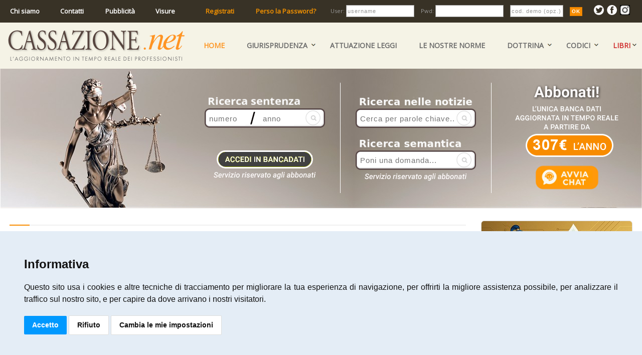

--- FILE ---
content_type: text/html; charset=ISO-8859-1
request_url: https://www.cassazione.net/abuso-del-processo-il-ricorso-che-mischia-fatto-e-diritto-serve-specificita-oltre-che-chiarezza-e-sintesi-p49675.html
body_size: 8805
content:
<!DOCTYPE html>
<html>
<head>
<meta http-equiv="Content-Type" content="text/html; charset=ISO-8859-1" />
<meta name="author" content="Cassazione.net">
<meta name="copyright" content="Copyright (c) 2001-2026 by Cassazione s.r.l.">
<meta name="keywords" content="sentenza,cassazione,tar,consiglio di stato,merito,abuso,del,processo,ricorso,che,mischia,fatto,diritto,serve,specificita,oltre,chiarezza,sintesi">
<meta name="description" content=" - ">
<link rel="image_src" href="https://www.cassazione.net/images/foto/foto_8_2700.jpg" />
<title>Abuso del processo il ricorso che mischia fatto e diritto. Serve specificità oltre che chiarezza e sintesi - Cassazione.net</title>
<meta property="og:locale" content="it_IT" />
<meta property="og:type" content="article" />
<meta property="og:title" content="Abuso del processo il ricorso che mischia fatto e diritto. Serve specificità oltre che chiarezza e sintesi - Cassazione.net">
<meta property="og:description" content=" - VENERDI' 28 APRILE 2023 - " />
<meta property="og:image" content="https://www.cassazione.net/images/foto/foto_8_2700.jpg" />
<meta property="og:url" content="https://www.cassazione.net/abuso-del-processo-il-ricorso-che-mischia-fatto-e-diritto-serve-specificita-oltre-che-chiarezza-e-sintesi-p49675.html" />
<meta property="og:site_name" content="Cassazione.net" />
<meta property="article:publisher" content="https://www.facebook.com/Cassazionenet-362993350377419" />
<link href="https://fonts.googleapis.com/css?family=Open+Sans" rel="stylesheet" type="text/css">
<link rel="StyleSheet" href="https://www.cassazione.net/style/style.css?s=s19012026" type="text/css">
<script language="JavaScript" src="https://www.cassazione.net/js/scripts.js?s=s19012026"></script>
<!-- Cookie Consent -->
<script type='text/javascript' src='https://www.cassazione.net/js/cookie-consent-2025.js' charset='UTF-8'></script>
<script type='text/javascript' charset='UTF-8'>
document.addEventListener('DOMContentLoaded', function () {
cookieconsent.run({'notice_banner_type':'headline','consent_type':'express','palette':'light','language':'it','page_load_consent_levels':['strictly-necessary'],'notice_banner_reject_button_hide':false,'preferences_center_close_button_hide':false,'page_refresh_confirmation_buttons':false,'website_name':'Cassazione.net','website_privacy_policy_url':'https://www.cassazione.net/informativa-cookie.html'});
});
</script>

<!-- Unnamed script -->
<!-- Global site tag (gtag.js) - Google Analytics -->
<script async src='https://www.googletagmanager.com/gtag/js?id=G-W46RXSTH2C'></script>
<script>
  window.dataLayer = window.dataLayer || [];
  function gtag(){dataLayer.push(arguments);}
  gtag('js', new Date());
  gtag('config', 'G-W46RXSTH2C');
  gtag('config', 'AW-300952846');
  gtag('config', 'AW-300952846/E00fCKUFEI7awI8B', {
    'phone_conversion_number': '06 69922624'
  });
</script>
<!-- end of Unnamed script-->

<!-- Unnamed script -->
<!--Start of Tawk.to Script-->
<script type='text/plain' cookie-consent='functionality'>
var Tawk_API=Tawk_API||{}, Tawk_LoadStart=new Date();
(function(){
var s1=document.createElement('script'),s0=document.getElementsByTagName('script')[0];
s1.async=true;
s1.src='https://embed.tawk.to/5e2ec3c3daaca76c6fd0066a/default';
s1.charset='UTF-8';
s1.setAttribute('crossorigin','*');
s0.parentNode.insertBefore(s1,s0);
})();
</script>
<!--End of Tawk.to Script-->
<!-- end of Unnamed script-->
<!-- End Cookie Consent --></head>
<body bgcolor="#ffffff"  marginwidth="0" marginheight="0" leftmargin="0" topmargin="0">
<center>


<div style="margin:0;padding:0;width:100%;position:fixed;">
<table align="center" bgcolor="#F5F3E6" width="1280" cellpadding="0" cellspacing="0">
<tr>
	<td height="45" colspan="2" bgcolor="#383226" style="padding-left:20px;padding-right:20px">
		<table width="100%" height="20" cellpadding="0" cellspacing="0" class="testobianco">
			<tr>
				<td width="100"><a href="/Chi-siamo.html"><b>Chi siamo</b></a></td>
				<td width="90"><a href="/Contatti.html"><b>Contatti</b></a></td>
				<td width="100"><a href="/Pubblicita-su-questo-sito.html"><b>Pubblicità</b></a></td>
				<td width="100"><a href="/index.php?pag_id=133"><b>Visure</b></a></td>

	<td width="100" style="color:orange"><a href="/index.php?pag_id=61" style="color:#f09000"><b>Registrati</b></a></td>
	<td><a href="/index.php?pag_id=63&act=invio_password" style="color:#f09000"><b>Perso la Password?</b></a></td>
	<td align="center" style="font-size:11px;text-decoration:none;color:#999">

<form action="/login/login.php" method="post">
	<input type="hidden" name="redirect_url" value="aHR0cHM6Ly93d3cuY2Fzc2F6aW9uZS5uZXQvYWJ1c28tZGVsLXByb2Nlc3NvLWlsLXJpY29yc28tY2hlLW1pc2NoaWEtZmF0dG8tZS1kaXJpdHRvLXNlcnZlLXNwZWNpZmljaXRhLW9sdHJlLWNoZS1jaGlhcmV6emEtZS1zaW50ZXNpLXA0OTY3NS5odG1s">
	User:
	<input type="text" name="uname" value="username" id="credenziali" onfocus="if(this.value=='username') {this.value = '';}" onblur="if(this.value=='') {this.value='username';}">
	Pwd:
	<input type="password" name="pwd" value="" id="credenziali">
	<input type="text" name="codice_di_prova" maxlength="12" style="width:100px" value="cod. demo (opz.)" id="credenziali" onfocus="if(this.value=='cod. demo (opz.)') {this.value = '';}" onblur="if(this.value=='') {this.value='cod. demo (opz.)';}">
	<input type="submit" name="" value="OK" id="buttonlogin">
</form>

	</td>

				<td width="80" align="center">
					<a href="https://twitter.com/cassazione_net" target="_blank" title="Cassazione.net su Twitter"><img src="/images/mini_icon_twitter.png"></a>&nbsp;
					<a href="https://www.facebook.com/pages/Cassazionenet/362993350377419" target="_blank" title="Cassazione.net su Facebook"><img src="/images/mini_icon_fb.png"></a>&nbsp;
					<a href="https://www.instagram.com/cassazionenet/" target="_blank" title="Cassazione.net su Instagram"><img src="/images/mini_icon_instagram.png"></a>
				</td>
			</tr>
		</table>
	</td>
</tr>
 <tr>
  <td height="92" width="385"><img src="/images/logo_cassazione2016.png" align="left" hspace="15"></td>
  <td width="895">

	<ul id="menuheader">
		<li><a href="/index.php" title="Home" style="color:#FE9522;">HOME</a></li>
		<li style="background:#F5F3E6 url('https://www.cassazione.net/images/freccia_menu.png') right center no-repeat;" onMouseOver="this.style.background= '#FFF url(https://www.cassazione.net/images/freccia_menu.png) right center no-repeat';document.getElementById('vocimenu1').style.display='';" onMouseOut="this.style.background='#F5F3E6 url(https://www.cassazione.net/images/freccia_menu.png) right center no-repeat';document.getElementById('vocimenu1').style.display = 'none';">GIURISPRUDENZA
			<div id="vocimenu1" class="vocimenu" style="position:absolute;display:none;margin-left:20px;width:200px;">
				<div><a href="/cassazione.html">CASSAZIONE</a></div>
				<div><a href="/merito.html">MERITO</a></div>
				<div><a href="/ctp-ctr.html">CORTE DI GIUSTIZIA TRIBUT.</a></div>
				<div><a href="/consiglio-di-stato.html">CONSIGLIO DI STATO</a></div>
				<div><a href="/tar.html">TAR</a></div>
				<div><a href="/corte-costituzionale.html">CORTE COSTITUZIONALE</a></div>
				<div><a href="/corte-giustizia-ue.html">CORTE DI GIUSTIZIA UE</a></div>
			</div>
		</li>
		<li><a href="/attuazione-delle-leggi.html" title="Attuazione delle Leggi">ATTUAZIONE LEGGI</a></li>
		<li><a href="/legislazione.html" title="Legislazione">LE NOSTRE NORME</a></li>
		<li style="background:#F5F3E6 url('https://www.cassazione.net/images/freccia_menu.png') right center no-repeat;" onMouseOver="this.style.background= '#FFF url(https://www.cassazione.net/images/freccia_menu.png) right center no-repeat';document.getElementById('vocimenu3').style.display='';" onMouseOut="this.style.background='#F5F3E6 url(https://www.cassazione.net/images/freccia_menu.png) right center no-repeat';document.getElementById('vocimenu3').style.display = 'none';">DOTTRINA
			<div id="vocimenu3" class="vocimenu" style="position:absolute;display:none;margin-left:418px;width:260px;">
				<div><a href="/focus.html">FOCUS</a></div>
				<div><a href="/il-parere-dell-esperto.html">IL PARERE DELL'ESPERTO</a></div>
				<div><a href="/le-faq-dei-professionisti.html">LE FAQ DEI PROFESSIONISTI</a>&nbsp; <font style="color:#e00000"><b>(Novità)</b></font></div>
				<div><a href="/strategia-difensiva.html">STRATEGIA DIFENSIVA</a>&nbsp; <font style="color:#e00000"><b>(Novità)</b></font></div>
			</div>
		</li>
		<li style="background:#F5F3E6 url('https://www.cassazione.net/images/freccia_menu.png') right center no-repeat;" onMouseOver="this.style.background= '#FFF url(https://www.cassazione.net/images/freccia_menu.png) right center no-repeat';document.getElementById('vocimenu2').style.display='';" onMouseOut="this.style.background='#F5F3E6 url(https://www.cassazione.net/images/freccia_menu.png) right center no-repeat';document.getElementById('vocimenu2').style.display = 'none';">CODICI
			<div id="vocimenu2" class="vocimenu" style="float:center;position:absolute;display:none;margin-left:506px;width:260px;">
				<div><a href="/i-4-codici.html" title="Consulta i 4 Codici">I 4 CODICI</a></div>
				<div><a href="/codice-tributario.html" title="Consulta il Codice Tributario">CODICE TRIBUTARIO</a></div>
				<div><a href="/codice-del-lavoro.html" title="Consulta il Codice del Lavoro">CODICE DEL LAVORO</a></div>
				<div><a href="/codice-della-strada.html" title="Consulta il Codice della Strada">CODICE DELLA STRADA</a></div>
				<div><a href="/codice-famiglia.html" title="Consulta il Codice Famiglia">CODICE FAMIGLIA</a></div>
				<div><a href="/codice-del-commercio.html" title="Consulta il Codice del Commercio">CODICE DEL COMMERCIO</a></div>
				<div><a href="/codice-processo-telematico.html" title="Consulta il Codice del Processo Telematico">CODICE DEL PROCESSO TELEMATICO</a></div>
				<div><a href="/codice-forense.html" title="Consulta il Codice Forense">CODICE FORENSE</a></div>
			</div>
		</li>
		<li style="background:#F5F3E6 url('https://www.cassazione.net/images/freccia_menu.png') right center no-repeat;color:#d03030;" onMouseOver="this.style.background= '#FFF url(https://www.cassazione.net/images/freccia_menu.png) right center no-repeat';document.getElementById('vocimenu4').style.display='';" onMouseOut="this.style.background='#F5F3E6 url(https://www.cassazione.net/images/freccia_menu.png) right center no-repeat';document.getElementById('vocimenu4').style.display = 'none';">LIBRI
			<div id="vocimenu4" class="vocimenu" style="float:center;position:absolute;display:none;margin-left:720px;width:120px;">
				<div><a href="/Ebook/index.php" title="Catalogo Ebook">EBOOK</a></div>
				<div><a href="/Libri/index.php" title="Catalogo Libri">LIBRI</a></div>
			</div>
		</li>
		<!--<li><a href="/Ebook/index.php" title="Catalogo Ebook" style="color:#d03030;">EBOOK</a></li>-->
		
	</ul>

  </td>
 </tr>
</table>
</div>

<table bgcolor="#F5F3E6" width="1280" cellpadding="0" cellspacing="0" style="padding-top:135px">
 <tr>
  <td height="280" class="bannercentrale" colspan="2">
	<table height="220" align="right" cellpadding="0" cellspacing="0">
		<tr>
			<td width="300" align="center" class="boxcercaestremi2024" style="border-right:1px solid #ffffff">
				<form action="/Abbonamenti/index.php?pag_id=205" method="post">
					<input type="hidden" name="cerca" value="1">
					<input type="hidden" name="cerca_in" value="">
					<input type="text" name="num_sentenza" maxlength="5" placeholder="numero" id="cercanumero2024">
					<input type="text" name="sdata_cancelleria_y" maxlength="4" placeholder="anno" id="cercaanno2024">
					<input type="submit" id="buttoncercaestremi2024">
				</form>
			
			<a href="https://www.cassazione.net/Abbonamenti.html"><img src="/images/banca-dati2.png" style="margin-top:50px"></a></td>
			<td width="300" valign="top" class="boxcercanotizie2024">
				<form action="/ricerca.php" method="post">
					<input type="hidden" name="cerca" value="1">
					<input type="hidden" name="cerca_in" value="">
					<input type="hidden" name="order_by" value="data_desc">
					<input type="hidden" name="cerca_tipo" value="2">
					<input type="text" name="keywords" placeholder="Cerca per parole chiave..." id="cercanotizie2024">
					<input type="submit" id="buttoncercanotizie2024" name="cerca">
				</form>

				<form action="/Abbonamenti/index.php?pag_id=205" method="post">
					<input type="hidden" name="cerca" value="2">
					<input type="hidden" name="organo" value="0">
					<input type="text" name="corpo" value="" placeholder="Poni una domanda..." id="cerca4codici2024">
					<input type="submit" id="buttoncercacodici2024">
				</form>
			</td>
			<td width="300" align="center"><a href="https://www.cassazione.net/index.php?pag_id=79"><img src="/images/abbonati307.png"></a><br><a href="" title="Apri una Chat con l'Assistente virtuale per informazioni sugli abbonamenti" onClick="return activeChat();"><img style="margin-top:12px" width="130" src="/images/avvia-chat-home.png"></a></td>
		</tr>
	</table>
  </td>
 </tr>
</table>



<script src="/js/chat-widget.js?s=2026011934"></script>

<table border="0" bgcolor="#ffffff" cellpadding="0" cellspacing="0">
<tr>
<td width="20"></td>
<td valign="top">
<div style="margin-top: 5px;"></div>
<table width="940" bgcolor="#ffffff" cellpadding="0" cellspacing="0" class="testomaxi" onselectstart="return(false);">
 <tr>
  <td width="910" valign="top">

   <div class="divisore_top"><b></b></div>

<table width="100%" cellpadding="0" cellspacing="0" class="testogenerico">
	<tr>
		<td width="100%" valign="top">

		<div style="width:180px;padding:0px;margin-bottom:20px;padding-left:13px;background:#c00000;color:#fff;font-size:22px;"><b>IN ESCLUSIVA</b></div>


		<div style="margin-bottom:15px;"><span class="occhiello">GIUDIZIO DI LEGITTIMITÀ</span></div>


			<div class="art_data">28 APRILE 2023 ORE 19:10 </div>

			<h1 class="art_titolo">Abuso del processo il ricorso che mischia fatto e diritto. Serve specificità oltre che chiarezza e sintesi</h1>

		

			<table width="100%"><tr><td><img src="/images/autori/foto_ferrara.png"></td><td width="100%"><div class="art_autore"><b>DARIO FERRARA</b></div> &nbsp;&nbsp; <font color="#777777">(<i>Ordinanza depositata il 28 aprile 2023</i>)</font></td></tr></table>

		</td>
	</tr>
	<tr>
		<td width="100%" valign="top">
			<div style="margin-top:7px;"><div class="art_testo">

		

		<br>
<center><b>La consultazione degli articoli è riservata agli utenti abbonati.</b><br><br>
</center>
<a href="/index.php?pag_id=79"><img src="/scripts/images/3-images.jpg" hspace="15" width="160" align="right" style="margin-top:20px"></a>
<br>

<font style="font-family: 'Open Sans';font-size:17px;color:#333333;line-height:1.6;">Gentile professionista,<br>
solo abbonandosi a <b>Cassazione.<i>net</i></b> potrà avere (con un prezzo che oscilla da <b>307</b>  a <b>650</b> euro all'anno) <b>TUTTO</b> ciò che è necessario per il suo aggiornamento professionale: le <font style="color:#447BF2;"><b>NEWS in tempo reale</b></font> inviate via email, le <font style="color:#447BF2;"><b>BANCHE DATI</b></font> (<i><b>oltre 3 milioni di documenti</b> per l'abbonamento in versione "<b>Gold</b>"</i>), la nuova <font style="color:#447BF2;"><b>RICERCA SEMANTICA</b></font>, la <font style="color:#447BF2;"><b>APP</b></font> per dispositivi Apple e Android con le notifiche gratuite delle notizie, la <font style="color:#447BF2;"><b>PEC</b></font> in omaggio.
<br><br>

Registrandosi a Cassazione.net potrà accedere al primo livello di informazione che le consentirà di consultare gli articoli, le massime per i primi 5 giorni, inoltre ricevere in maniera completa gli aggiornamenti in tempo reale e la newsletter serale per i primi <b>15 giorni</b>.
<br><br>

<font style="color:#447BF2;font-size:24px"><b>CASSAZIONE.<i>NET</i>, L'INFORMAZIONE CHE TI VIENE A CERCARE</b></font>
<br><br>
<font style="color:#447BF2;font-size:20px"><b>Se desidera maggiori informazioni chiami al numero: 06 69922624</b></font>
<br><br>

<table width="90%" align="center">
<tr>
<td align="center">
	<table border="0" align="center" cellpadding="0" cellspacing="0" style="background-color:#FA8C00;border-radius: 6px 6px 6px 6px;border-collapse: collapse !important;"><tbody><tr style="border-collapse: collapse !important;"><td valign="middle" align="center" style="padding-top: 12px;color: #666666;padding-left: 18px;font-size: 14px;padding-bottom: 12px;font-family: Arial, 'Helvetica Neue', Helvetica, sans-serif;line-height: 16px;mso-line-height-rule: exactly;border-collapse: collapse !important;text-align: center;padding-right: 18px;">
	<a href="https://www.cassazione.net/index.php?pag_id=61" target="_blank" style="word-wrap: break-word !important;color: #ffffff;font-weight: bold;text-decoration: none;font-size: 20px;font-family: Arial, 'Helvetica Neue', Helvetica, sans-serif;line-height: 16px;">REGISTRATI ORA</a>
	</td></tr></tbody></table>
</td>
<td align="center">
	<table border="0" align="center" cellpadding="0" cellspacing="0" style="background-color:#30a030;border-radius: 6px 6px 6px 6px;border-collapse: collapse !important;"><tbody><tr style="border-collapse: collapse !important;"><td valign="middle" align="center" style="padding-top: 12px;color: #666666;padding-left: 18px;font-size: 14px;padding-bottom: 12px;font-family: Arial, 'Helvetica Neue', Helvetica, sans-serif;line-height: 16px;mso-line-height-rule: exactly;border-collapse: collapse !important;text-align: center;padding-right: 18px;">
	<a href="https://www.cassazione.net/index.php?pag_id=79" target="_blank" style="word-wrap: break-word !important;color: #ffffff;font-weight: bold;text-decoration: none;font-size: 20px;font-family: Arial, 'Helvetica Neue', Helvetica, sans-serif;line-height: 16px;">ABBONATI ORA</a>
	</td></tr></tbody></table>
</td>
</tr>
</table><br><br>
<form action="login/login.php" method="post">
<input type="hidden" name="redirect_url" value="aW5kZXgucGhwP3BhZ19pZD00OSZpZD00OTY3NQ==">
<table align="center" width="450" cellpadding="5" cellspacing="5" class="testogenerico" style="border:1px solid #ccc;">
 <tr>
  <td height="30" colspan="2" bgcolor="#f0f0f0" align="center"><big><b>Login:</b></big></td>
 </tr>
 <tr>
  <td align="right" width="200">Username:&nbsp;</td>
  <td><input type="text" name="uname" value="" size="30"></td>
 </tr>
 <tr>
  <td align="right">Password:&nbsp;</td>
  <td><input type="password" name="pwd" value="" size="30"></td>
 </tr>
 <tr>
  <td align="right"><font color="#a03030">Codice Demo (opzionale):</font>&nbsp;</td>
  <td><input type="text" name="codice_di_prova" maxlength="12" value="" style="width:130px;"></td>
 </tr>
 <tr>
  <td colspan="2" height="30" align="right"><input type="submit" name="login" value="ENTRA" class="button2"> &nbsp;&nbsp;</td>
 </tr>
 <tr>
  <td colspan="2" height="30" align="center"><a href="/index.php?pag_id=63&act=invio_password"><b><u>Hai perso la password?</u></b></a></td>
 </tr>
 <tr>
  <td colspan="2" height="30" align="center"><a href="/index.php?pag_id=61" target="_blank"><b><u>Non sei registrato? Registrati ora!</u></b></a></td>
 </tr>
</table>
</form><br><br>
<center><a href="/index.php?pag_id=79" title="Abbonati a Cassazione.net"><img src="/images/banner-articoli-home.png"></a></center>

			</div></div>
			<br>
		</td>
	</tr>
</table>

<br><br>



<br><br>

  </td>
  <td width="30">&nbsp;</td>
 </tr>
</table></td>
<td valign="top">
<table width="300" bgcolor="#ffffff" cellpadding="0" cellspacing="0" class="testonormale">



 <tr>
  <td width="100%">
	<div style="margin-top:25px;"></div>

	<a href="https://www.cassazione.net/Abbonamenti/aladino.html" title="Prova AIadino, l'Assistente AI di Cassazione.net con funzionalità avanzate!" target="_blank"><img src="/scripts/images/banner-aladino2-300x300.jpeg" style="border:1px solid #ddd;border-radius:6px"></a>
	<div style="margin-top:25px;"></div>

	<a href="https://www.cassazione.net/Abbonamenti/assistente-ai.html" title="Prova l'Assistente AI con la giurisprudenza su Cassazione.net!" target="_blank"><img src="/scripts/images/banner-ai3.jpg" style="border:1px solid #ddd;border-radius:6px"></a>
	<div style="margin-top:25px;"></div>

	<!--<a href="https://www.cassazione.net/quiz-formativi-privacy.html" title="Vai alla nuova sezione 'Quiz Formativi Privacy' su Cassazione.net!" target="_blank"><img src="/images/banner-quiz2.jpg" style="border:1px solid #ddd;border-radius:6px"></a>
	<div style="margin-top:25px;"></div> -->

	<a href="https://www.cassazione.net/Abbonamenti/index.php?pag_id=205&cerca=2" title="Prova la ricerca semantica su Cassazione.net!" target="_blank"><img src="/images/banner-ia.jpg" style="border:1px solid #ddd;border-radius:6px"></a>
	<div style="margin-top:25px;"></div>

	<a href="/webinar/" title="Scopri i nostri Webinar"><img src="/images/banner-webinar.jpg" width="300"></a>
	<div style="margin-top:25px;"></div>
	
	<a href="https://www.ilmerito.it" title="Prova l'abbonamento su ilMerito.it" target="_blank"><img src="/images/banner-ilmeritoit.jpg" style="border:1px solid #ddd;border-radius:6px"></a>
	<div style="margin-top:25px;"></div>

	<a href="https://www.instagram.com/cassazionenet/" title="Segui la rubrica Radio Radio - Non succederà più" target="_blank"><img src="/images/banner-sky.jpg"></a>
	<div style="margin-top:25px;"></div>

	<!--<a href="/focus-covid/" title="Consulta il Focus sul Covid!"><img src="/images/covid-19-lente2.png" width="300"></a>
	<div style="margin-top:25px;"></div> -->

	<!-- <a href="https://www.deayoga.net" title="Dea Yoga" target="_blank"><img src="/images/deayoga.jpg"></a>
	<div style="margin-top:25px;"></div> -->

	<a href="/index.php?pag_id=65" title="Scarica l'App di Cassazione.net!"><img src="/images/banner-app.jpg"></a>
	<div style="margin-top:25px;"></div>

<!--	<a href="https://www.cassazione.net/cassazione4.0/" title="Scopri la Consolle di Cassazione.net!!" target="_blank"><img src="/images/banner-consolle4.0.png"></a> -->

	<div style="margin-top:25px;"></div>

	<div class="divisore_sidebar"><b>Siti Tematici</b></div>
		<a href="/giustizia-animali/" title="Collegati al sito Giustizia Animali" target="_blank"><img src="/images/b_animali.jpg" style="border:1px solid #ccc"></a>
		<div style="margin-top:25px;"></div>

<!--		<a href="/la-bussola-degli-enti-locali/" title="Collegati al sito La Bussola degli Enti Locali" target="_blank"><img src="/images/banner-qds-300x300.jpg"></a>
		<div style="margin-top:25px;"></div>-->

		<div class="box_tematico"><b>Giustizia Penale</b></div>
		<a href="/giustizia-penale/" title="Collegati al sito Giustizia Penale" target="_blank"><img src="/images/b_penale.jpg"></a>

		<div class="box_tematico"><b>Giustizia Tributaria</b></div>
		<a href="/giustizia-tributaria/" title="Collegati al sito Giustizia Tributaria" target="_blank"><img src="/images/b_tributaria.jpg"></a>

		<div class="box_tematico"><b>Giustizia Lavoro</b></div>
		<a href="/giustizia-lavoro/" title="Collegati al sito Giustizia Lavoro" target="_blank"><img src="/images/b_lavoro.jpg"></a>

		<div class="box_tematico"><b>Giustizia Codice della Strada</b></div>
		<a href="/giustizia-codice-strada/" title="Collegati al sito Giustizia Codice della Strada" target="_blank"><img src="/images/b_strada.jpg"></a>

		<div class="box_tematico"><b>Giustizia Famiglia</b></div>
		<a href="/giustizia-famiglia/" title="Collegati al sito Giustizia Famiglia" target="_blank"><img src="/images/b_famiglia.jpg"></a>

		<div class="box_tematico"><b>Giustizia Condominio</b></div>
		<a href="/giustizia-condominio/" title="Collegati al sito Giustizia Condominio" target="_blank"><img src="/images/b_condominio.jpg"></a>

		<div class="box_tematico"><b>Giustizia Fallimento</b></div>
		<a href="/giustizia-fallimento/" title="Collegati al sito Giustizia Fallimento" target="_blank"><img src="/images/b_fallimento.jpg"></a>

		<div class="box_tematico"><b>Avvocati e Deontologia</b></div>
		<a href="/avvocati-deontologia-professionale/" title="Collegati al sito Avvocati e Deontologia professionale" target="_blank"><img src="/images/b_avvocati.jpg"></a>
		<div style="margin-top:25px;"></div>

		<!-- <a href="/index.php?pag_id=62"><img src="/images/box-newsletter.png"></a> -->
		<a href="/Abbonamenti/index.php?pag_id=121"><img src="/images/box-calcolo-danno.png"></a>

	<div class="divisore_sidebar"><b>In breve</b></div>

<ul id="elencobrevi">
<li><a href="/a-marotta-il-premio-basilicata-gianturco-per-ius-sanguinis-genovese-ricordando-de-cristofaro-p57492.html" class="titoloblu_brevi"><b>A Marotta il premio “Basilicata-Gianturco” per “Ius Sanguinis”. Genovese: «Ricordando de Cristofaro»</b></a>
<div>GIOVEDI' 11 DICEMBRE 2025</div></li>
<li><a href="/la-cassazione-ammette-il-referendum-sulla-separazione-tra-giudici-e-pm-ecco-il-quesito-p57307.html" class="titoloblu_brevi"><b>La Cassazione ammette il referendum sulla separazione tra giudici e pm: ecco il quesito</b></a>
<div>MERCOLEDI' 19 NOVEMBRE 2025</div></li>
<li><a href="/il-ministro-nordio-valutiamo-la-legge-delega-per-agevolare-l-iter-di-riforma-dell-avvocatura-p55864.html" class="titoloblu_brevi"><b>Il ministro Nordio: «Valutiamo la legge delega per agevolare l’iter di riforma dell’avvocatura»</b></a>
<div>VENERDI' 16 MAGGIO 2025</div></li>
</ul>


	<div class="divisore_sidebar"><b>Ebook ultime novità</b></div>

<table width="100%" cellpadding="4" cellspacing="4" class="elencoebook"><tr><td valign="top" width="60"><img src="/Ebook/images/thumb_92.gif" width="60"><br></td><td><a href="/Ebook/nullita-e-inefficacia-dei-mutui-barclays-indicizzati-al-franco-svizzero-l92.html"><b>NULLITÀ E INEFFICACIA DEI MUTUI BARCLAYS INDICIZZATI AL FRANCO SVIZZERO</b></a>
<div style="color:#666"><i>CON GIURISPRUDENZA
- Analisi sistematica delle clausole contrattuali
- Nullità per la violazione della normativa sulla trasparenza
- Inefficacia per violazione del Codice del consumo
- Nullità della clausola sull'estinzione anticipata
- Eccezione di annullabilità in caso di richiesta di pagamento
- Conseguenze della sottostimata indicazione dell'ISC
- Conclusioni e Quesito da inserire nell'atto di citazione</i></div><div style="color:#333">di <b>Andrea Sorgentone e Antonello Caria</b></div><br></td></tr>
<tr><td valign="top" width="60"><img src="/Ebook/images/thumb_91.gif" width="60"><br></td><td><a href="/Ebook/la-nullita-parziale-e-totale-dei-contratti-che-fanno-riferimento-ai-tassi-euribor-l91.html"><b>LA NULLITà PARZIALE E TOTALE DEI CONTRATTI CHE FANNO RIFERIMENTO AI TASSI EURIBOR</b></a>
<div style="color:#666"><i>(Aggiornato con l’ordinanza della Corte di Cassazione n.34889/2023)

Cosa sono e come sono quotati i tassi Euribor
Commento all’ ordinanza C. Cass. n. 34889/2023  
Ulteriori nullità proponibili oltre quelle all’esame della C. Cass.
Criticità del sistema di calcolo dei tassi Euribor
Impostazione della domanda di ricalcolo e di ripetizione  
Commento alla giurisprudenza di merito</i></div><div style="color:#333">di <b>Andrea Sorgentone</b></div><br></td></tr>
<tr><td valign="top" width="60"><img src="/Ebook/images/thumb_89.gif" width="60"><br></td><td><a href="/Ebook/il-contenzioso-sulle-cessioni-dei-crediti-in-ambito-bancario-l89.html"><b>IL CONTENZIOSO SULLE CESSIONI DEI CREDITI IN AMBITO BANCARIO</b></a>
<div style="color:#666"><i>Con schemi e fac-simile di ATTO DI OPPOSIZIONE EX ART.615 C.P.C.</i></div><div style="color:#333">di <b>Luigi Quintieri</b></div><br></td></tr>
</table>


	<div style="margin-top:25px;"></div>



	<div style="margin-top:25px;"></div>

	<!-- <a href="http://www.studiotautu.it" target="_blank"><img src="/banner/banner-dentista.jpg"></a> -->
	<!--<a href="http://bit.ly/2Yudmbi?" target="_blank"><img src="/banner/banner_savethedogs_300x300.jpg"></a>-->

	<div style="margin-top:25px;"></div>

  </td>
 </tr>
</table></td>
<td width="20"></td>
</tr>
</table>
<table bgcolor="#161616" width="1280" height="400" cellpadding="0" cellspacing="0" class="testofooter">
 <tr>
  <td>&nbsp;</td>
  <td width="24%" valign="top">
	  <br>
	  <div class="divisore_footer"><b>Chi siamo</b></div>

	  <div style="padding-left:10px">
		CASSAZIONE.<font color="#F78C00"><i>net</i></font><br>
		<i>L'aggiornamento in tempo reale dei professionisti</i>
		<br><br>
		ISSN: 2532-8727
		<br><br>
		<a href="/Chi-siamo.html"><img src="/images/bottone_leggi.png"></a>
		<br><br>
		<a href="https://twitter.com/cassazione_net" target="_blank" title="Cassazione.net su Twitter"><img src="/images/mini_icon_twitter.png"></a>
		&nbsp;
		<a href="https://www.facebook.com/pages/Cassazionenet/362993350377419" target="_blank" title="Cassazione.net su Facebook"><img src="/images/mini_icon_fb.png"></a>
		&nbsp;
		<a href="https://www.instagram.com/cassazionenet/" target="_blank" title="Cassazione.net su Instagram"><img src="/images/mini_icon_instagram.png"></a>
		<br><br>
		<a href="/informativa-cookie.html" target="_blank"><u>Informativa sull'uso dei cookie</u></a><br>
		<a href="/informativa-privacy.html" target="_blank"><u>Informativa sulla privacy</u></a><br>
		<a href="/informativa-assistente-ai.html" target="_blank"><u>Informativa Assistente AI</u></a><br>
	  </div>
  </td>
  <td width="24%" valign="top">
	  <br>
	  <div class="divisore_footer"><b>Sezioni</b></div>
	  <ul id="menufooter">
		<li><a href="/cassazione.html">Cassazione</a></li>
		<li><a href="/corte-costituzionale.html">Corte Costituzionale</a></li>
		<li><a href="/consiglio-di-stato.html">Consiglio di Stato</a></li>
		<li><a href="/tar.html">Tar</a></li>
		<li><a href="/merito.html">Merito</a></li>
		<li><a href="/attuazione-delle-leggi.html">Attuazione delle Leggi</a></li>
		<li><a href="/ordinamento-giudiziario.html">Ordinamento giudiziario</a></li>
		<li><a href="/focus.html">Focus</a></li>
		<li><a href="/corte-di-giustizia-ue.html">Corte di Giustizia UE</a></li>
		<li><a href="/il-parere-dell-esperto.html">Il Parere dell'Esperto</a></li>
		<li><a href="/le-faq-dei-professionisti.html">Le FAQ dei Professionisti</a></li>
		<li><a href="/in-breve.html">In breve</a></li>
	  </ul>
  </td>
  <td width="24%" valign="top">
	  <br>
	  <div class="divisore_footer"><b>Siti Tematici</b></div>
	  <ul id="menufooter">
		<li><a href="/giustizia-tributaria/">Giustizia Tributaria</a></li>
		<li><a href="/giustizia-fallimento/">Giustizia Fallimento</a></li>
		<li><a href="/giustizia-lavoro/">Giustizia Lavoro</a></li>
		<li><a href="/giustizia-codice-strada/">Giustizia Codice della Strada</a></li>
		<li><a href="/giustizia-famiglia/">Giustizia Famiglia</a></li>
		<li><a href="/giustizia-condominio/">Giustizia Condominio</a></li>
		<li><a href="/avvocati-deontologia-professionale/">Avvocati e Deontologia Professionale</a></li>
	  </ul>
  </td>
  <td width="24%" valign="top">
	  <br>
	  <div class="divisore_footer"><b>Codici</b></div>
	  <ul id="menufooter">
		<li><a href="/i-4-codici.html">I 4 Codici</a></li>
		<li><a href="/codice-della-strada.html">Codice della Strada</a></li>
		<li><a href="/codice-tributario.html">Codice Tributario</a></li>
		<li><a href="/codice-del-commercio.html">Codice del Commercio</a></li>
		<li><a href="/codice-del-lavoro.html">Codice del Lavoro</a></li>
		<li><a href="/codice-famiglia.html">Codice Famiglia</a></li>
		<li><a href="/codice-processo-telematico.html">Codice Processo Telematico</a></li>
		<li><a href="/codice-forense.html">Codice Forense</a></li>
	  </ul>
  </td>
  <td>&nbsp;</td>
 </tr>
 <tr>
  <td bgcolor="#262626" width="100%" colspan="6" align="center" height="50">© Copyright 2001-2025 Cassazione s.r.l. - P.Iva 06810661006 - Via Antonio Garbasso, 19 - 00146 Roma - tel: 06 69922624 - fax: 06 69781790</td>
 </tr>
</table>
<font color="#ffffff">Pagina generata in 0.037 sec</font>
</body>
</html>


--- FILE ---
content_type: application/javascript
request_url: https://www.cassazione.net/js/chat-widget.js?s=2026011934
body_size: 557
content:
function getCookie(nome)
{
  let cookies = document.cookie.split(";"); // separa i cookie
  for (let c of cookies) {
    let [chiave, valore] = c.trim().split("=");
    if (chiave === nome) {
      return valore;
    }
  }
  return null; // se non trovato
}

function generateSessionId()
{
  return Math.random().toString(36).substring(2) + Date.now().toString(36);
}

function viewChat()
{
	let win_aiactive = getCookie("win_aiactive");
	let win_airedux = getCookie("win_airedux");
	if(win_aiactive == 1) {
		const div = document.createElement("div");
		div.innerHTML = '<div id="chatdiv"><iframe id="chatframe" src="https://www.cassazione.net/api/ai/chatform-ai.php" style="overflow: hidden; margin-left:30px;position:fixed; bottom:0px; width:530px; height:'+(win_airedux == 1 ? '37' : '480')+'px; border: 1px solid #EC8500; z-index:9999;border-radius: 16px 16px 0 0"></iframe></div>';
		document.body.appendChild(div);
	}
}

function activeChat()
{
	if(getCookie("win_aiactive") == 1) return false;
	sessionId = generateSessionId();
	document.cookie = "win_airedux=0; path=/; domain=.cassazione.net";
	document.cookie = "win_aiactive=1; path=/; domain=.cassazione.net";
	document.cookie = "win_aisessione="+sessionId+"; path=/; domain=.cassazione.net";
	viewChat();
	return false;
}

(function(){
	viewChat();
})(); 
